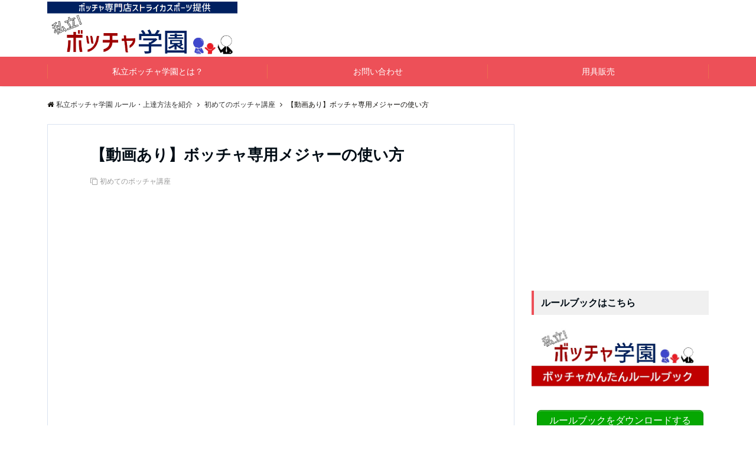

--- FILE ---
content_type: text/html; charset=UTF-8
request_url: http://boccia-dreams.net/2020/08/13/measure-metod/
body_size: 14866
content:
<!DOCTYPE html>
<html lang="ja" dir="ltr"><head prefix="og: http://ogp.me/ns# fb: http://ogp.me/ns/fb# article: http://ogp.me/ns/article#"><meta charset="UTF-8"><meta name="viewport" content="width=device-width,initial-scale=1.0"><meta name="keywords" content="初めてのボッチャ講座" ><meta name="description" content="&nbsp;動画解説あり今日はボッチャ専用メジャーの使い方を勉強するよ[/speech"><title>【動画あり】ボッチャ専用メジャーの使い方 &#8211; 私立ボッチャ学園 ルール・上達方法を紹介</title><link rel='dns-prefetch' href='//ajax.googleapis.com' /><link rel='dns-prefetch' href='//maxcdn.bootstrapcdn.com' /><link rel="alternate" type="application/rss+xml" title="私立ボッチャ学園 ルール・上達方法を紹介 &raquo; フィード" href="http://boccia-dreams.net/feed/" /><link rel="alternate" type="application/rss+xml" title="私立ボッチャ学園 ルール・上達方法を紹介 &raquo; コメントフィード" href="http://boccia-dreams.net/comments/feed/" /><link rel='stylesheet' id='wp-block-library-css'  href='http://boccia-dreams.net/wp-includes/css/dist/block-library/style.min.css?ver=5.2.21' type='text/css' media='all' /><link rel='stylesheet' id='contact-form-7-css'  href='http://boccia-dreams.net/wp-content/plugins/contact-form-7/includes/css/styles.css?ver=4.7' type='text/css' media='all' /><link rel='stylesheet' id='sb-type-std-css'  href='http://boccia-dreams.net/wp-content/plugins/speech-bubble/css/sb-type-std.css?ver=5.2.21' type='text/css' media='all' /><link rel='stylesheet' id='sb-type-fb-css'  href='http://boccia-dreams.net/wp-content/plugins/speech-bubble/css/sb-type-fb.css?ver=5.2.21' type='text/css' media='all' /><link rel='stylesheet' id='sb-type-fb-flat-css'  href='http://boccia-dreams.net/wp-content/plugins/speech-bubble/css/sb-type-fb-flat.css?ver=5.2.21' type='text/css' media='all' /><link rel='stylesheet' id='sb-type-ln-css'  href='http://boccia-dreams.net/wp-content/plugins/speech-bubble/css/sb-type-ln.css?ver=5.2.21' type='text/css' media='all' /><link rel='stylesheet' id='sb-type-ln-flat-css'  href='http://boccia-dreams.net/wp-content/plugins/speech-bubble/css/sb-type-ln-flat.css?ver=5.2.21' type='text/css' media='all' /><link rel='stylesheet' id='sb-type-pink-css'  href='http://boccia-dreams.net/wp-content/plugins/speech-bubble/css/sb-type-pink.css?ver=5.2.21' type='text/css' media='all' /><link rel='stylesheet' id='sb-type-rtail-css'  href='http://boccia-dreams.net/wp-content/plugins/speech-bubble/css/sb-type-rtail.css?ver=5.2.21' type='text/css' media='all' /><link rel='stylesheet' id='sb-type-drop-css'  href='http://boccia-dreams.net/wp-content/plugins/speech-bubble/css/sb-type-drop.css?ver=5.2.21' type='text/css' media='all' /><link rel='stylesheet' id='sb-type-think-css'  href='http://boccia-dreams.net/wp-content/plugins/speech-bubble/css/sb-type-think.css?ver=5.2.21' type='text/css' media='all' /><link rel='stylesheet' id='sb-no-br-css'  href='http://boccia-dreams.net/wp-content/plugins/speech-bubble/css/sb-no-br.css?ver=5.2.21' type='text/css' media='all' /><link rel='stylesheet' id='parent-style-css'  href='http://boccia-dreams.net/wp-content/themes/emanon-pro/style.css?ver=5.2.21' type='text/css' media='all' /><link rel='stylesheet' id='child-style-css'  href='http://boccia-dreams.net/wp-content/themes/emanon-pro-child/style.css?ver=5.2.21' type='text/css' media='all' /><link rel='stylesheet' id='animate-css'  href='http://boccia-dreams.net/wp-content/themes/emanon-pro/lib/css/animate.min.css?ver=5.2.21' type='text/css' media='all' /><link rel='stylesheet' id='font-awesome-css'  href='https://maxcdn.bootstrapcdn.com/font-awesome/4.7.0/css/font-awesome.min.css?ver=5.2.21' type='text/css' media='all' /><link rel='https://api.w.org/' href='http://boccia-dreams.net/wp-json/' /><link rel="EditURI" type="application/rsd+xml" title="RSD" href="http://boccia-dreams.net/xmlrpc.php?rsd" /><link rel="wlwmanifest" type="application/wlwmanifest+xml" href="http://boccia-dreams.net/wp-includes/wlwmanifest.xml" /> <link rel='prev' title='【動画あり】ボッチャ用キャリパー（コンパス）の使い方' href='http://boccia-dreams.net/2020/08/04/howto-caliper/' /><link rel='next' title='審判パドルの使い方' href='http://boccia-dreams.net/2020/08/13/how-padle/' /><link rel="canonical" href="http://boccia-dreams.net/2020/08/13/measure-metod/" /><link rel='shortlink' href='http://boccia-dreams.net/?p=1459' /><link rel="alternate" type="application/json+oembed" href="http://boccia-dreams.net/wp-json/oembed/1.0/embed?url=http%3A%2F%2Fboccia-dreams.net%2F2020%2F08%2F13%2Fmeasure-metod%2F" /><link rel="alternate" type="text/xml+oembed" href="http://boccia-dreams.net/wp-json/oembed/1.0/embed?url=http%3A%2F%2Fboccia-dreams.net%2F2020%2F08%2F13%2Fmeasure-metod%2F&#038;format=xml" /><style>/*---main color--*/#gnav,.global-nav li ul li,.mb-horizontal-nav{background-color:#ed5058;}.fa,.required,.widget-line a{color:#ed5058;}#wp-calendar a{color:#ed5058;font-weight: bold;}.cat-name, .sticky .cat-name{background-color:#ed5058;}.pagination a:hover,.pagination .current{background-color:#ed5058;border:solid 1px #ed5058;}.wpp-list li a:before{background-color:#ed5058;}.loader{position:absolute;top:0;left:0;bottom:0;right:0;margin:auto;border-left:6px solid #ed5058;}/*--link color--*/#gnav .global-nav .current-menu-item > a,#gnav .global-nav .current-menu-item > a .fa,#modal-global-nav-container .current-menu-item a,#modal-global-nav-container .sub-menu .current-menu-item a,.side-widget .current-menu-item a,.mb-horizontal-nav-inner .current-menu-item a,.mb-horizontal-nav-inner .current-menu-item a .fa,.entry-title a:active,.pagination a,.post-nav .fa{color:#eeb043;}.global-nav-default > li:first-child:before, .global-nav-default > li:after{background-color:#eeb043;}.article-body a{color:#eeb043;}.follow-line a{color:#ed5058;}.author-profile-text .author-name a{color:#eeb043;}.recommend-date a {display:block;text-decoration:none;color:#000c15;}.next-page .post-page-numbers.current span{background-color:#eeb043;color:#fff;}.next-page a span {background-color:#fff;color:#eeb043;}.comment-page-link .page-numbers{background-color:#fff;color:#eeb043;}.comment-page-link .current{background-color:#eeb043;color:#fff;}.side-widget li a:after{color:#eeb043;}blockquote a, .box-default a, .box-info a{color:#eeb043;}.follow-user-url a:hover .fa{color:#eeb043;}.popular-post-rank{border-color:#eeb043 transparent transparent transparent;}/*--link hover--*/a:hover,.global-nav a:hover,.side-widget a:hover,.side-widget li a:hover:before,#wp-calendar a:hover,.entry-title a:hover,.footer-follow-btn a:hover .fa{color:#eeb043;}.scroll-nav-inner li:after{background-color:#eeb043;}.featured-title h2:hover{color:#eeb043;}.author-profile-text .author-name a:hover{color:#eeb043;}follow-user-url a:hover .fa{color:#eeb043;}.next-page a span:hover{background-color:#eeb043;color:#fff;}.comment-page-link .page-numbers:hover{background-color:#eeb043;color:#fff;}.tagcloud a:hover{border:solid 1px #eeb043;color:#eeb043;}blockquote a:hover, .box-default a:hover, .box-info a:hover{color:#eeb043;}#modal-global-nav-container .global-nav-default li a:hover{color:#eeb043;}.side-widget li a:hover:after{color:#eeb043;}.widget-contact a:hover .fa{color:#eeb043;}#sidebar-cta {border:solid 4px #eeb043;}.popular-post li a:hover .popular-post-rank{border-color:#eeb043 transparent transparent transparent;}/*--btn color--*/.btn-more{background-color:#9b8d77;border:solid 1px #9b8d77;}.btn a{background-color:#9b8d77;color:#fff;}.btn a:hover{color:#fff;}.btn-border{display:block;padding:8px 16px;border:solid 1px #9b8d77;}.btn-border .fa{color:#9b8d77;}input[type=submit]{background-color:#9b8d77;color:#fff;}/* gutenberg File */.wp-block-file .wp-block-file__button{display:inline-block;padding:8px 32px!important;border-radius:4px!important;line-height:1.5!important;border-bottom:solid 3px rgba(0,0,0,0.2)!important;background-color:#9b8d77!important;color:#fff!important;font-size:16px!important}/* gutenberg button */.wp-block-button a{text-decoration:none;}/* gutenberg Media & Text */.wp-block-media-text p{line-height:1;margin-bottom:16px;}/* gutenberg pullquote */.wp-block-pullquote blockquote{margin:0!important;border:none!important;quotes:none!important;background-color:inherit!important;}.wp-block-pullquote{border-top:3px solid #e2e5e8;border-bottom:3px solid #e2e5e8;color:#303030;}/*--header-*/.header-area-height{height:80px;}.header-brand {line-height:80px;}.header,.header-area-height-line #gnav{background-color:#fff;}.top-bar{background-color:#f8f8f8;}.site-description {color:#000c15}.header-table .site-description{line-height:1.5;font-size:12px;}.header-site-name a{color:#000c15}.header-site-name a:hover{color:#eeb043;}.header-logo img, .modal-header-logo img{max-height:55px;}.global-nav-line li a{color:#000c15;}#mb-scroll-nav .header-site-name a{color:#000c15;font-size:16px;}#mb-scroll-nav .header-site-name a:hover{color:#eeb043;}@media screen and ( min-width: 768px ){.header-site-name a{font-size:24px;}.header-area-height,.header-widget{height:96px;}.header-brand {line-height:96px;}}@media screen and ( min-width: 992px ){.header-logo img{max-height:90px;}}/*--nav fixed--*/.nav-fixed{display:block;position:fixed;top:0;width:100%;background-color:#fff;box-shadow:0px 0px 2px 1px rgba(0, 0, 0, 0.1);z-index:999;}#scroll-nav .header-site-name a{color:#000c15;font-size:16px;}#scroll-nav .header-site-name a:hover{color:#eeb043;}#scroll-nav .header-logo img{max-height:40px;}.global-nav-scroll > li > a{color:#000c15}@media screen and ( min-width: 768px ){.nav-fixed{display:block;position:fixed;top:0;width:100%;background-color:#fff;}#scroll-nav .header-site-name a{color:#000c15;}}/*--widget fixed--*/.widget-fixed{margin-top:64px;}/*--modal menu--*/.modal-menu{position:absolute;top:50%;right:0;-webkit-transform:translateY(-50%);transform:translateY(-50%);z-index:999;}.modal-menu .modal-gloval-icon{float:left;margin-bottom:6px;}.modal-menu .slicknav_no-text{margin:0;}.modal-menu .modal-gloval-icon-bar{display:block;width:32px;height:3px;border-radius:4px;-webkit-transition:all 0.2s;transition:all 0.2s;}.modal-menu .modal-gloval-icon-bar + .modal-gloval-icon-bar{margin-top:6px;}.modal-menu .modal-menutxt{display:block;text-align:center;font-size:12px;font-size:1.2rem;color:#000c15;}.modal-menu .modal-gloval-icon-bar{background-color:#9b8d77;}#modal-global-nav-container{background-color:#fff;}#modal-global-nav-container .modal-header-site-name a{color:#000c15;}#modal-global-nav-container .global-nav li ul li{background-color:#fff;}#modal-global-nav-container .global-nav-default li a{color:#000c15;}/*--slick slider for front page & LP--*/.slick-slider{-moz-box-sizing:border-box;box-sizing:border-box;-webkit-user-select:none;-moz-user-select:none;-ms-user-select:none;user-select:none;-webkit-touch-callout:none;-khtml-user-select:none;-ms-touch-action:pan-y;touch-action:pan-y;-webkit-tap-highlight-color:rgba(0,0,0,0)}.slick-list,.slick-slider{display:block;position:relative}.slick-list{overflow:hidden;margin:0;padding:0}.slick-list:focus{outline:0}.slick-list.dragging{cursor:pointer;cursor:hand}.slick-slider .slick-list,.slick-slider .slick-track{-webkit-transform:translate3d(0,0,0);-moz-transform:translate3d(0,0,0);-ms-transform:translate3d(0,0,0);-o-transform:translate3d(0,0,0);transform:translate3d(0,0,0)}.slick-track{display:block;position:relative;top:0;left:0;margin:40px 0}.slick-track:after,.slick-track:before{display:table;content:''}.slick-track:after{clear:both}.slick-loading .slick-track{visibility:hidden}.slick-slide{display:none;float:left;height:100%;min-height:1px}[dir='rtl'].slick-slide{float:right}.slick-slide.slick-loading img{display:none}.slick-slide.dragging img{pointer-events:none}.slick-initialized .slick-slide{display:block}.slick-loading .slick-slide{visibility:hidden}.slick-vertical .slick-slide{display:block;height:auto;border:solid 1px transparent}.slick-arrow.slick-hidden{display:none}.slick-next:before,.slick-prev:before{content:""}.slick-next{display:block;position:absolute;top:50%;right:-11px;padding:0;width:16px;height:16px;border-color:#eeb043;border-style:solid;border-width:3px 3px 0 0;background-color:transparent;cursor:pointer;text-indent:-9999px;-webkit-transform:rotate(45deg);-moz-transform:rotate(45deg);-ms-transform:rotate(45deg);-o-transform:rotate(45deg);transform:rotate(45deg)}.slick-prev{display:block;position:absolute;top:50%;left:-11px;padding:0;width:16px;height:16px;border-color:#eeb043;border-style:solid;border-width:3px 3px 0 0;background-color:transparent;cursor:pointer;text-indent:-9999px;-webkit-transform:rotate(-135deg);-moz-transform:rotate(-135deg);-ms-transform:rotate(-135deg);-o-transform:rotate(-135deg);transform:rotate(-135deg)}@media screen and ( min-width: 768px ){.slick-next{right:-32px;width:32px;height:32px;}.slick-prev{left:-32px;width:32px;height:32px;}}/*---下ボーダー（2カラー）--*/.front-top-widget-box h2, .front-bottom-widget-box h2{margin-bottom: -1px;}.front-top-widget-box h2 > span, .front-bottom-widget-box h2 > span{display:inline-block;padding:0 4px 4px 0;border-bottom:solid 1px #ed5058;}.entry-header {border-bottom:solid 1px #e2e5e8;}.entry-header h2{margin-bottom: -1px;}.entry-header h2 > span{display:inline-block;padding:0 4px 4px 0;border-bottom:solid 1px #ed5058;}.archive-title {border-bottom:solid 1px #e2e5e8;}.archive-title h1{margin-bottom: -1px;}.archive-title h1 > span{display:inline-block;padding:0 4px 4px 0;border-bottom:solid 1px #ed5058;}/*--投稿ページ ヘッダー--*/@media screen and (min-width: 992px){.article-header{padding:16px 72px;}}/*--h2 style--*//*---左ボーダー＋背景--*/.article-body h2{padding:8px 0 8px 12px;border-left:solid 4px #ed5058;background-color:#f0f0f0;}/*--h3 style--*//*--下ボーダー--*/.article-body h3:not(.block-pr-box-heading):not(.block-cta-heading):not(.block-pricing-table-heading):not(.block-member-name):not(.showcase-box-heading),.page-bottom-widget h3{padding:6px 0;border-bottom:solid 2px #ed5058;}/*--h4 style--*//*---無し--*/.article-body h4{padding:4px 0;}/*--sidebar style--*//*---左ボーダー＋背景--*/.side-widget-title h3{padding:8px 0 8px 12px;border-left:solid 4px #ed5058;background-color:#f0f0f0;}/*--read more--*/.archive-header{padding:8px 16px 64px 16px;}.read-more{position:absolute;right: 0;bottom:24px;left:0;text-align:center;}.read-more .fa{margin:0 0 0 4px;}.featured-date .read-more,.home .big-column .read-more,.archive .ar-big-column .read-more{position:absolute;right:0;bottom:32px;left:0;}.home .big-column .btn-mid,.archive .ar-big-column .btn-mid{width: 80%;}@media screen and ( min-width: 768px ){.archive-header{padding:8px 16px 72px 16px;}.home .one-column .read-more,.archive .ar-one-column .read-more,.search .ar-one-column .read-more{position:absolute;right:16px;bottom:20px;left:auto;}.blog .one-column .read-more,.archive .ar-one-column .read-more,.search .ar-one-column .read-more{position:absolute;right:16px;bottom:20px;left:auto;}.home .big-column .btn-mid,.archive .ar-big-column .btn-mid,.search .ar-big-column .btn-mid{width:20%;}.blog .big-column .btn-mid,.archive .ar-big-column .btn-mid,.search .ar-big-column .btn-mid{width:20%;}.home .one-column .read-more .btn-border,.archive .ar-one-column .read-more .btn-border,.search .ar-one-column .read-more .btn-border{display:inline;}.blog .one-column .read-more .btn-border,.archive .ar-one-column .read-more .btn-border,.search .ar-one-column .read-more .btn-border{display:inline;}}/*--article footer--*/.article-footer{padding:32px 16px 24px 16px;}@media screen and (min-width: 992px){.article-footer{padding:64px 32px 56px 32px;}}@media screen and (min-width: 1200px){.article-footer{padding:64px 72px 56px 72px;}}/*--remodal's necessary styles--*/html.remodal-is-locked{overflow:hidden;-ms-touch-action:none;touch-action:none}.remodal{overflow:scroll;-webkit-overflow-scrolling:touch;}.remodal,[data-remodal-id]{display:none}.remodal-overlay{position:fixed;z-index:9998;top:-5000px;right:-5000px;bottom:-5000px;left:-5000px;display:none}.remodal-wrapper{position:fixed;z-index:9999;top:0;right:0;bottom:0;left:0;display:none;overflow:auto;text-align:center;-webkit-overflow-scrolling:touch}.remodal-wrapper:after{display:inline-block;height:100%;margin-left:-0.05em;content:""}.remodal-overlay,.remodal-wrapper{-webkit-backface-visibility:hidden;backface-visibility:hidden}.remodal{position:relative;outline:0;}.remodal-is-initialized{display:inline-block}/*--remodal's default mobile first theme--*/.remodal-bg.remodal-is-opened,.remodal-bg.remodal-is-opening{-webkit-filter:blur(3px);filter:blur(3px)}.remodal-overlay{background:rgba(43,46,56,.9)}.remodal-overlay.remodal-is-closing,.remodal-overlay.remodal-is-opening{-webkit-animation-duration:0.3s;animation-duration:0.3s;-webkit-animation-fill-mode:forwards;animation-fill-mode:forwards}.remodal-overlay.remodal-is-opening{-webkit-animation-name:c;animation-name:c}.remodal-overlay.remodal-is-closing{-webkit-animation-name:d;animation-name:d}.remodal-wrapper{padding:16px}.remodal{box-sizing:border-box;width:100%;-webkit-transform:translate3d(0,0,0);transform:translate3d(0,0,0);color:#2b2e38;background:#fff;}.remodal.remodal-is-closing,.remodal.remodal-is-opening{-webkit-animation-duration:0.3s;animation-duration:0.3s;-webkit-animation-fill-mode:forwards;animation-fill-mode:forwards}.remodal.remodal-is-opening{-webkit-animation-name:a;animation-name:a}.remodal.remodal-is-closing{-webkit-animation-name:b;animation-name:b}.remodal,.remodal-wrapper:after{vertical-align:middle}.remodal-close{position:absolute;top:-32px;right:0;display:block;overflow:visible;width:32px;height:32px;margin:0;padding:0;cursor:pointer;-webkit-transition:color 0.2s;transition:color 0.2s;text-decoration:none;color:#fff;border:0;outline:0;background:#b5b5b5;}.modal-global-nav-close{position:absolute;top:0;right:0;display:block;overflow:visible;width:32px;height:32px;margin:0;padding:0;cursor:pointer;-webkit-transition:color 0.2s;transition:color 0.2s;text-decoration:none;color:#fff;border:0;outline:0;background:#9b8d77;}.remodal-close:focus,.remodal-close:hover{color:#2b2e38}.remodal-close:before{font-family:Arial,Helvetica CY,Nimbus Sans L,sans-serif!important;font-size:32px;line-height:32px;position:absolute;top:0;left:0;display:block;width:32px;content:"\00d7";text-align:center;}.remodal-cancel,.remodal-confirm{font:inherit;display:inline-block;overflow:visible;min-width:110px;margin:0;padding:9pt 0;cursor:pointer;-webkit-transition:background 0.2s;transition:background 0.2s;text-align:center;vertical-align:middle;text-decoration:none;border:0;outline:0}.remodal-confirm{color:#fff;background:#81c784}.remodal-confirm:focus,.remodal-confirm:hover{background:#66bb6a}.remodal-cancel{color:#fff;background:#e57373}.remodal-cancel:focus,.remodal-cancel:hover{background:#ef5350}.remodal-cancel::-moz-focus-inner,.remodal-close::-moz-focus-inner,.remodal-confirm::-moz-focus-inner{padding:0;border:0}@-webkit-keyframes a{0%{-webkit-transform:scale(1.05);transform:scale(1.05);opacity:0}to{-webkit-transform:none;transform:none;opacity:1}}@keyframes a{0%{-webkit-transform:scale(1.05);transform:scale(1.05);opacity:0}to{-webkit-transform:none;transform:none;opacity:1}}@-webkit-keyframes b{0%{-webkit-transform:scale(1);transform:scale(1);opacity:1}to{-webkit-transform:scale(0.95);transform:scale(0.95);opacity:0}}@keyframes b{0%{-webkit-transform:scale(1);transform:scale(1);opacity:1}to{-webkit-transform:scale(0.95);transform:scale(0.95);opacity:0}}@-webkit-keyframes c{0%{opacity:0}to{opacity:1}}@keyframes c{0%{opacity:0}to{opacity:1}}@-webkit-keyframes d{0%{opacity:1}to{opacity:0}}@keyframes d{0%{opacity:1}to{opacity:0}}@media only screen and (min-width:641px){.remodal{max-width:700px}}.lt-ie9 .remodal-overlay{background:#2b2e38}.lt-ie9 .remodal{width:700px}/*--footer cta --*//*--footer--*/.footer{background-color:#232323;color:#b5b5b5;}.footer a,.footer .fa{color:#b5b5b5;}.footer a:hover{color:#fff;}.footer a:hover .fa{color:#fff;}.footer-nav li{border-right:solid 1px #b5b5b5;}.footer-widget-box h2,.footer-widget-box h3,.footer-widget-box h4,.footer-widget-box h5,.footer-widget-box h6{color:#b5b5b5;}.footer-widget-box h3{border-bottom:solid 1px #b5b5b5;}.footer-widget-box a:hover .fa{color:#fff;}.footer-widget-box #wp-calendar caption{border:solid 1px #b5b5b5;border-bottom: none;}.footer-widget-box #wp-calendar th{border:solid 1px #b5b5b5;}.footer-widget-box #wp-calendar td{border:solid 1px #b5b5b5;}.footer-widget-box #wp-calendar a:hover{color:#fff;}.footer-widget-box .tagcloud a{border:solid 1px #b5b5b5;}.footer-widget-box .tagcloud a:hover{border:solid 1px #fff;}.footer-widget-box .wpp-list .wpp-excerpt, .footer-widget-box .wpp-list .post-stats, .footer-widget-box .wpp-list .post-stats a{color:#b5b5b5;}.footer-widget-box .wpp-list a:hover{color:#fff;}.footer-widget-box select{border:solid 1px #b5b5b5;color:#b5b5b5;}.footer-widget-box .widget-contact a:hover .fa{color:#fff;}@media screen and ( min-width: 768px ){.footer a:hover .fa{color:#b5b5b5;}}/*--lp header image cover--*/.lp-header{height:500px;}.lp-header:before,.lp-header-image:before{position:absolute;top:0;left:0;right:0;bottom:0;background:linear-gradient(135deg, #000, #000)fixed;opacity:0.5;content: "";z-index: 100;}.header-title, .header-target-message{color: #fff;}.header-sub-title{color:#fff;}.header-btn-bg a{border-bottom:none;border-radius:0;background-color:#9b8d77;color:#fff;}.header-btn-bg a:hover{background-color:#9b8d77;border-radius:inherit;-webkit-transform:inherit;transform:inherit;color:#fff;}.header-btn-bg:before{content:'';position:absolute;border:solid 3px #9b8d77;top:0;right:0;bottom:0;left:0;-webkit-transition:.2s ease-in-out;transition:.2s ease-in-out;z-index:-1;}.header-btn-bg:hover:before{top:-8px;right:-8px;bottom:-8px;left:-8px}@media screen and ( max-width: 767px ){.header-message{right:0;left:0;}}@media screen and ( min-width: 768px ){.header-message{right:0;left:0;}}/*--lp content section--*/#lp-content-section {background-color:#f8f8f8;}/*--page custom css--*/</style><script type="application/ld+json">{"@context" : "http://schema.org","@type" : "Article","headline" : "【動画あり】ボッチャ専用メジャーの使い方","datePublished" : "2020-8-13","dateModified" : "2021-8-9","mainEntityOfPage" : "http://boccia-dreams.net/2020/08/13/measure-metod/","author" : { "@type" : "Person", "name" : "タナカ" },"image" : { "@type" : "ImageObject", "url" : "http://boccia-dreams.net/wp-content/uploads/2020/08/アイキャッチ23-1.jpg", "width" : "1505", "height" : "901" },"publisher" : { "@type" : "Organization", "name" : "私立ボッチャ学園 ルール・上達方法を紹介", "logo" : {"@type" : "ImageObject","url" : "http://boccia-dreams.net/wp-content/uploads/2022/02/私立ボッチャ学園01-px1000　mk2-1.png","width" : "245","height" : "50"} }}</script><style type="text/css" id="custom-background-css">body.custom-background { background-color: #ffffff; }</style><link rel="icon" href="http://boccia-dreams.net/wp-content/uploads/2020/02/cropped-school-icon-32x32.jpg" sizes="32x32" /><link rel="icon" href="http://boccia-dreams.net/wp-content/uploads/2020/02/cropped-school-icon-192x192.jpg" sizes="192x192" /><link rel="apple-touch-icon-precomposed" href="http://boccia-dreams.net/wp-content/uploads/2020/02/cropped-school-icon-180x180.jpg" /><meta name="msapplication-TileImage" content="http://boccia-dreams.net/wp-content/uploads/2020/02/cropped-school-icon-270x270.jpg" /></head><body id="top" class="post-template-default single single-post postid-1459 single-format-standard custom-background"><script async src="https://www.googletagmanager.com/gtag/js?id=UA-67988671-2"></script><script>window.dataLayer = window.dataLayer || [];function gtag(){dataLayer.push(arguments);}gtag('js', new Date());gtag('config', 'UA-67988671-2');</script><header id="header-wrapper" class="clearfix" itemscope itemtype="http://schema.org/WPHeader"><div class="header"><div class="container header-area-height"><div class="col12 header-brand"><div class="header-table"><div class="header-logo"><p><a href="http://boccia-dreams.net/"><img src="http://boccia-dreams.net/wp-content/uploads/2022/02/私立ボッチャ学園01-px1000　mk2-1.png" alt="私立ボッチャ学園 ルール・上達方法を紹介" ></a></p></div></div></div><div class="modal-menu js-modal-menu"><a href="#modal-global-nav" data-remodal-target="modal-global-nav"><span class="modal-menutxt">Menu</span><span class="modal-gloval-icon"><span class="modal-gloval-icon-bar"></span><span class="modal-gloval-icon-bar"></span><span class="modal-gloval-icon-bar"></span></span></a></div></div><div class="remodal" data-remodal-id="modal-global-nav" data-remodal-options="hashTracking:false"><button data-remodal-action="close" class="remodal-close modal-global-nav-close"></button><div id="modal-global-nav-container"><div class="modal-header-logo"><a href="http://boccia-dreams.net/"><img src="http://boccia-dreams.net/wp-content/uploads/2022/02/私立ボッチャ学園01-px1000　mk2-1.png" alt="私立ボッチャ学園 ルール・上達方法を紹介" ></a></div><nav><ul id="menu-2019%e5%b9%b43%e6%9c%8820%e6%97%a5" class="global-nav global-nav-default"><li id="menu-item-635" class="menu-item menu-item-type-custom menu-item-object-custom menu-item-635"><a href="http://boccia-dreams.net/2017/05/17/open-site/">私立ボッチャ学園とは？</a></li><li id="menu-item-408" class="menu-item menu-item-type-post_type menu-item-object-page menu-item-408"><a href="http://boccia-dreams.net/boccia-addict-contact/">お問い合わせ</a></li><li id="menu-item-425" class="menu-item menu-item-type-custom menu-item-object-custom menu-item-425"><a href="https://shop.boccia-dreams.net/">用具販売</a></li></ul></nav></div></div></div></header><div id="gnav" class="default-nav"><div class="container"><div class="col12"><nav id="menu"><ul id="menu-2019%e5%b9%b43%e6%9c%8820%e6%97%a5-1" class="global-nav global-nav-default"><li class="menu-item menu-item-type-custom menu-item-object-custom menu-item-635"><a href="http://boccia-dreams.net/2017/05/17/open-site/">私立ボッチャ学園とは？</a></li><li class="menu-item menu-item-type-post_type menu-item-object-page menu-item-408"><a href="http://boccia-dreams.net/boccia-addict-contact/">お問い合わせ</a></li><li class="menu-item menu-item-type-custom menu-item-object-custom menu-item-425"><a href="https://shop.boccia-dreams.net/">用具販売</a></li></ul></nav></div></div></div><div class="mb-horizontal-nav"><div class="container"><div class="col12"><nav class="mb-scroll-arrow"><ul id="menu-2019%e5%b9%b43%e6%9c%8820%e6%97%a5-2" class="mb-horizontal-nav-inner"><li class="menu-item menu-item-type-custom menu-item-object-custom menu-item-635"><a href="http://boccia-dreams.net/2017/05/17/open-site/">私立ボッチャ学園とは？</a></li><li class="menu-item menu-item-type-post_type menu-item-object-page menu-item-408"><a href="http://boccia-dreams.net/boccia-addict-contact/">お問い合わせ</a></li><li class="menu-item menu-item-type-custom menu-item-object-custom menu-item-425"><a href="https://shop.boccia-dreams.net/">用具販売</a></li></ul></nav></div></div></div><div id="scroll-nav" class="display-none "><div class="container"><div class="col4 first"><div class="header-table"><div class="header-logo"><a href="http://boccia-dreams.net/"><img src="http://boccia-dreams.net/wp-content/uploads/2022/02/私立ボッチャ学園01-px1000　mk2-1.png" alt="私立ボッチャ学園 ルール・上達方法を紹介" ></a></div></div></div><div class="col8"><nav class="scroll-nav-inner br-pc"><ul id="menu-2019%e5%b9%b43%e6%9c%8820%e6%97%a5-3" class="global-nav global-nav-scroll"><li class="menu-item menu-item-type-custom menu-item-object-custom menu-item-635"><a href="http://boccia-dreams.net/2017/05/17/open-site/">私立ボッチャ学園とは？</a></li><li class="menu-item menu-item-type-post_type menu-item-object-page menu-item-408"><a href="http://boccia-dreams.net/boccia-addict-contact/">お問い合わせ</a></li><li class="menu-item menu-item-type-custom menu-item-object-custom menu-item-425"><a href="https://shop.boccia-dreams.net/">用具販売</a></li></ul></nav></div></div></div><div id="mb-scroll-nav" class="display-none "><div class="container"><div class="header-table"><div class="header-logo"><a href="http://boccia-dreams.net/"><img src="http://boccia-dreams.net/wp-content/uploads/2022/02/私立ボッチャ学園01-px1000　mk2-1.png" alt="私立ボッチャ学園 ルール・上達方法を紹介" ></a></div></div><div class="modal-menu js-modal-menu"><a href="#modal-global-nav" data-remodal-target="modal-global-nav"><span class="modal-menutxt">Menu</span> <span class="modal-gloval-icon"><span class="modal-gloval-icon-bar"></span><span class="modal-gloval-icon-bar"></span><span class="modal-gloval-icon-bar"></span></span></a></div></div></div><div class="content"><div class="container"><div class="content-inner"><nav id="breadcrumb" class="rcrumbs clearfix"><ol itemscope itemtype="http://schema.org/BreadcrumbList"><li itemprop="itemListElement" itemscope itemtype="http://schema.org/ListItem"><a itemprop="item" href="http://boccia-dreams.net/"><i class="fa fa-home"></i><span itemprop="name">私立ボッチャ学園 ルール・上達方法を紹介</span></a><i class="fa fa-angle-right"></i><meta itemprop="position" content="1" /></li><li itemprop="itemListElement" itemscope itemtype="http://schema.org/ListItem"><a itemprop="item" href="http://boccia-dreams.net/category/for-beginner/"><span itemprop="name">初めてのボッチャ講座</span></a><i class="fa fa-angle-right"></i><meta itemprop="position" content="2" /></li><li><span>【動画あり】ボッチャ専用メジャーの使い方</span></li></ol></nav></div><main><div class="col-main first"><article class="article post-1459 post type-post status-publish format-standard has-post-thumbnail hentry category-for-beginner three-column ar-two-column au-one-column"><header><div class="article-header"><h1 class="entry-title">【動画あり】ボッチャ専用メジャーの使い方</h1><ul class="post-meta clearfix"><li><i class="fa fa-clone"></i><a href="http://boccia-dreams.net/category/for-beginner/">初めてのボッチャ講座</a></li><li class="display-none"><i class="fa fa-user"></i><span class="vcard author"><span class="fn"><a href="http://boccia-dreams.net/author/dreams71/">タナカ</a></span></span></li></ul ></div></header><aside><div class="page-widget"><div class="textwidget"><p><script async src="//pagead2.googlesyndication.com/pagead/js/adsbygoogle.js"></script><br /><br /><ins class="adsbygoogle"     style="display:inline-block;width:300px;height:250px"     data-ad-client="ca-pub-2252074553188889"     data-ad-slot="2790367853"></ins><br /><script>(adsbygoogle = window.adsbygoogle || []).push({});</script></p></div></div></aside><section class="article-body"><p>&nbsp;</p><h2>動画解説あり</h2><img class="size-medium wp-image-706 aligncenter" src="http://boccia-dreams.net/wp-content/uploads/2020/02/school-icon-300x300.jpg" alt="" width="300" height="300" srcset="http://boccia-dreams.net/wp-content/uploads/2020/02/school-icon-300x300.jpg 300w, http://boccia-dreams.net/wp-content/uploads/2020/02/school-icon-150x150.jpg 150w, http://boccia-dreams.net/wp-content/uploads/2020/02/school-icon-180x180.jpg 180w, http://boccia-dreams.net/wp-content/uploads/2020/02/school-icon.jpg 512w" sizes="(max-width: 300px) 100vw, 300px" /><img class="size-medium wp-image-628 aligncenter" src="http://boccia-dreams.net/wp-content/uploads/2017/05/141393b-300x290.jpg" alt="" width="300" height="290" srcset="http://boccia-dreams.net/wp-content/uploads/2017/05/141393b-300x290.jpg 300w, http://boccia-dreams.net/wp-content/uploads/2017/05/141393b.jpg 400w" sizes="(max-width: 300px) 100vw, 300px" /><div class="sb-type-std"><div class="sb-subtype-b"><div class="sb-speaker"><div class="sb-icon"><img src="http://boccia-dreams.net/wp-content/plugins/speech-bubble/img/jack.jpg" class="sb-icon"></div><div class="sb-name">ジャック先生</div></div><div class="sb-content"><div class="sb-speech-bubble">今日はボッチャ専用メジャーの使い方を勉強するよ</div></div></div></div><div class="sb-type-std"><div class="sb-subtype-a"><div class="sb-speaker"><div class="sb-icon"><img src="http://boccia-dreams.net/wp-content/plugins/speech-bubble/img/akamaruwarau.jpg" class="sb-icon"></div><div class="sb-name">赤まるくん</div></div><div class="sb-content"><div class="sb-speech-bubble">せんせー！</div></div></div></div><div class="sb-type-std"><div class="sb-subtype-b"><div class="sb-speaker"><div class="sb-icon"><img src="http://boccia-dreams.net/wp-content/plugins/speech-bubble/img/jack.jpg" class="sb-icon"></div><div class="sb-name">ジャック先生</div></div><div class="sb-content"><div class="sb-speech-bubble"> なんだい？</div></div></div></div><div class="sb-type-std"><div class="sb-subtype-a"><div class="sb-speaker"><div class="sb-icon"><img src="http://boccia-dreams.net/wp-content/plugins/speech-bubble/img/akamaruhatena.jpg" class="sb-icon"></div><div class="sb-name">赤まるくん</div></div><div class="sb-content"><div class="sb-speech-bubble"> 専用と普通の違いはなんですか？</div></div></div></div><div class="sb-type-std"><div class="sb-subtype-b"><div class="sb-speaker"><div class="sb-icon"><img src="http://boccia-dreams.net/wp-content/plugins/speech-bubble/img/jack.jpg" class="sb-icon"></div><div class="sb-name">ジャック先生</div></div><div class="sb-content"><div class="sb-speech-bubble"> 一番の違いは金具だね↓</div></div></div></div><img class="aligncenter wp-image-1482" src="http://boccia-dreams.net/wp-content/uploads/2020/08/IMG_2298s-1024x891.jpg" alt="" width="400" height="348" srcset="http://boccia-dreams.net/wp-content/uploads/2020/08/IMG_2298s-1024x891.jpg 1024w, http://boccia-dreams.net/wp-content/uploads/2020/08/IMG_2298s-300x261.jpg 300w, http://boccia-dreams.net/wp-content/uploads/2020/08/IMG_2298s-768x668.jpg 768w, http://boccia-dreams.net/wp-content/uploads/2020/08/IMG_2298s.jpg 1280w" sizes="(max-width: 400px) 100vw, 400px" /><div class="sb-type-std"><div class="sb-subtype-a"><div class="sb-speaker"><div class="sb-icon"><img src="http://boccia-dreams.net/wp-content/plugins/speech-bubble/img/akamaruwarau.jpg" class="sb-icon"></div><div class="sb-name">赤まるくん</div></div><div class="sb-content"><div class="sb-speech-bubble"> おぉ！でっかい金具が付いていますね！</div></div></div></div><div class="sb-type-std"><div class="sb-subtype-b"><div class="sb-speaker"><div class="sb-icon"><img src="http://boccia-dreams.net/wp-content/plugins/speech-bubble/img/jack.jpg" class="sb-icon"></div><div class="sb-name">ジャック先生</div></div><div class="sb-content"><div class="sb-speech-bubble"> この金具はなんのためにあると思う？</div></div></div></div><div class="sb-type-std"><div class="sb-subtype-a"><div class="sb-speaker"><div class="sb-icon"><img src="http://boccia-dreams.net/wp-content/plugins/speech-bubble/img/akamaruwarau.jpg" class="sb-icon"></div><div class="sb-name">赤まるくん</div></div><div class="sb-content"><div class="sb-speech-bubble"> <span style="font-size: 14pt;">わっかりませーん</span></div></div></div></div><div class="sb-type-std"><div class="sb-subtype-b"><div class="sb-speaker"><div class="sb-icon"><img src="http://boccia-dreams.net/wp-content/plugins/speech-bubble/img/jacktatesen.jpg" class="sb-icon"></div><div class="sb-name">ジャック先生</div></div><div class="sb-content"><div class="sb-speech-bubble"> ボール端を捉えるためにあるんだよ。<span style="font-size: 10pt;">ちゃんと考えてる？</span></div></div></div></div><img class="size-medium wp-image-1712 aligncenter" src="http://boccia-dreams.net/wp-content/uploads/2020/08/major02-289x300.jpg" alt="" width="289" height="300" srcset="http://boccia-dreams.net/wp-content/uploads/2020/08/major02-289x300.jpg 289w, http://boccia-dreams.net/wp-content/uploads/2020/08/major02.jpg 351w" sizes="(max-width: 289px) 100vw, 289px" /><div class="sb-type-std"><div class="sb-subtype-a"><div class="sb-speaker"><div class="sb-icon"><img src="http://boccia-dreams.net/wp-content/plugins/speech-bubble/img/akamaruhappy.jpg" class="sb-icon"></div><div class="sb-name">赤まるくん</div></div><div class="sb-content"><div class="sb-speech-bubble"> より正確に測れるのですね！</div></div></div></div><div class="sb-type-std"><div class="sb-subtype-b"><div class="sb-speaker"><div class="sb-icon"><img src="http://boccia-dreams.net/wp-content/plugins/speech-bubble/img/jack.jpg" class="sb-icon"></div><div class="sb-name">ジャック先生</div></div><div class="sb-content"><div class="sb-speech-bubble"> では具体的に勉強しようね</div></div></div></div><div class="sb-type-std"><div class="sb-subtype-b"><div class="sb-speaker"><div class="sb-icon"><img src="http://boccia-dreams.net/wp-content/plugins/speech-bubble/img/jack.jpg" class="sb-icon"></div><div class="sb-name">ジャック先生</div></div><div class="sb-content"><div class="sb-speech-bubble"> 基本だけどメジャーはどんなときに使うのかな？</div></div></div></div><div class="sb-type-std"><div class="sb-subtype-a"><div class="sb-speaker"><div class="sb-icon"><img src="http://boccia-dreams.net/wp-content/plugins/speech-bubble/img/akamaru.jpg" class="sb-icon"></div><div class="sb-name">赤まるくん</div></div><div class="sb-content"><div class="sb-speech-bubble"> 赤と青、どっちが近いか分からないときですー！</div></div></div></div><div class="sb-type-std"><div class="sb-subtype-b"><div class="sb-speaker"><div class="sb-icon"><img src="http://boccia-dreams.net/wp-content/plugins/speech-bubble/img/jack.jpg" class="sb-icon"></div><div class="sb-name">ジャック先生</div></div><div class="sb-content"><div class="sb-speech-bubble"> そうだね</div></div></div></div><div class="sb-type-std"><div class="sb-subtype-b"><div class="sb-speaker"><div class="sb-icon"><img src="http://boccia-dreams.net/wp-content/plugins/speech-bubble/img/jack.jpg" class="sb-icon"></div><div class="sb-name">ジャック先生</div></div><div class="sb-content"><div class="sb-speech-bubble">測るときはボール両端を測るんだ↓</div></div></div></div><img class="aligncenter wp-image-1462" src="http://boccia-dreams.net/wp-content/uploads/2020/08/IMG_2232ss.jpg" alt="" width="600" height="231" srcset="http://boccia-dreams.net/wp-content/uploads/2020/08/IMG_2232ss.jpg 1200w, http://boccia-dreams.net/wp-content/uploads/2020/08/IMG_2232ss-300x116.jpg 300w, http://boccia-dreams.net/wp-content/uploads/2020/08/IMG_2232ss-768x296.jpg 768w, http://boccia-dreams.net/wp-content/uploads/2020/08/IMG_2232ss-1024x395.jpg 1024w" sizes="(max-width: 600px) 100vw, 600px" /><div class="sb-type-std"><div class="sb-subtype-a"><div class="sb-speaker"><div class="sb-icon"><img src="http://boccia-dreams.net/wp-content/plugins/speech-bubble/img/akamaruhatena.jpg" class="sb-icon"></div><div class="sb-name">赤まるくん</div></div><div class="sb-content"><div class="sb-speech-bubble"> どうやって？？</div></div></div></div><div class="sb-type-std"><div class="sb-subtype-b"><div class="sb-speaker"><div class="sb-icon"><img src="http://boccia-dreams.net/wp-content/plugins/speech-bubble/img/jack.jpg" class="sb-icon"></div><div class="sb-name">ジャック先生</div></div><div class="sb-content"><div class="sb-speech-bubble"> こうするんだ</div></div></div></div><img class="aligncenter wp-image-1463" src="http://boccia-dreams.net/wp-content/uploads/2020/08/IMG_2235s.jpg" alt="" width="600" height="199" srcset="http://boccia-dreams.net/wp-content/uploads/2020/08/IMG_2235s.jpg 1190w, http://boccia-dreams.net/wp-content/uploads/2020/08/IMG_2235s-300x99.jpg 300w, http://boccia-dreams.net/wp-content/uploads/2020/08/IMG_2235s-768x254.jpg 768w, http://boccia-dreams.net/wp-content/uploads/2020/08/IMG_2235s-1024x339.jpg 1024w" sizes="(max-width: 600px) 100vw, 600px" /><div class="sb-type-std"><div class="sb-subtype-a"><div class="sb-speaker"><div class="sb-icon"><img src="http://boccia-dreams.net/wp-content/plugins/speech-bubble/img/akamaruwakatta.jpg" class="sb-icon"></div><div class="sb-name">赤まるくん</div></div><div class="sb-content"><div class="sb-speech-bubble"> おぉ！</div></div></div></div><div class="sb-type-std"><div class="sb-subtype-a"><div class="sb-speaker"><div class="sb-icon"><img src="http://boccia-dreams.net/wp-content/plugins/speech-bubble/img/akamaruwarau.jpg" class="sb-icon"></div><div class="sb-name">赤まるくん</div></div><div class="sb-content"><div class="sb-speech-bubble">金具はボールの端につけるのですね！</div></div></div></div><img class="aligncenter wp-image-1465" src="http://boccia-dreams.net/wp-content/uploads/2020/08/IMG_2236s.jpg" alt="" width="400" height="286" srcset="http://boccia-dreams.net/wp-content/uploads/2020/08/IMG_2236s.jpg 1000w, http://boccia-dreams.net/wp-content/uploads/2020/08/IMG_2236s-300x215.jpg 300w, http://boccia-dreams.net/wp-content/uploads/2020/08/IMG_2236s-768x549.jpg 768w" sizes="(max-width: 400px) 100vw, 400px" /><div class="sb-type-std"><div class="sb-subtype-b"><div class="sb-speaker"><div class="sb-icon"><img src="http://boccia-dreams.net/wp-content/plugins/speech-bubble/img/jackawarau.jpg" class="sb-icon"></div><div class="sb-name">ジャック先生</div></div><div class="sb-content"><div class="sb-speech-bubble"> そうだね。<span style="font-size: 8pt;">さっき説明したね</span></div></div></div></div><div class="sb-type-std"><div class="sb-subtype-b"><div class="sb-speaker"><div class="sb-icon"><img src="http://boccia-dreams.net/wp-content/plugins/speech-bubble/img/jack.jpg" class="sb-icon"></div><div class="sb-name">ジャック先生</div></div><div class="sb-content"><div class="sb-speech-bubble"> では実際に測ってみよう</div></div></div></div><img class="aligncenter wp-image-1484" src="http://boccia-dreams.net/wp-content/uploads/2020/08/IMG_2287s-1024x683.jpg" alt="" width="400" height="267" srcset="http://boccia-dreams.net/wp-content/uploads/2020/08/IMG_2287s-1024x683.jpg 1024w, http://boccia-dreams.net/wp-content/uploads/2020/08/IMG_2287s-300x200.jpg 300w, http://boccia-dreams.net/wp-content/uploads/2020/08/IMG_2287s-768x512.jpg 768w, http://boccia-dreams.net/wp-content/uploads/2020/08/IMG_2287s.jpg 1200w" sizes="(max-width: 400px) 100vw, 400px" /><div class="sb-type-std"><div class="sb-subtype-b"><div class="sb-speaker"><div class="sb-icon"><img src="http://boccia-dreams.net/wp-content/plugins/speech-bubble/img/jack.jpg" class="sb-icon"></div><div class="sb-name">ジャック先生</div></div><div class="sb-content"><div class="sb-speech-bubble"> 近いと思われるのはどっち？</div></div></div></div><div class="sb-type-std"><div class="sb-subtype-a"><div class="sb-speaker"><div class="sb-icon"><img src="http://boccia-dreams.net/wp-content/plugins/speech-bubble/img/akamaru.jpg" class="sb-icon"></div><div class="sb-name">赤まるくん</div></div><div class="sb-content"><div class="sb-speech-bubble"> 赤ですね</div></div></div></div><div class="sb-type-std"><div class="sb-subtype-b"><div class="sb-speaker"><div class="sb-icon"><img src="http://boccia-dreams.net/wp-content/plugins/speech-bubble/img/jack.jpg" class="sb-icon"></div><div class="sb-name">ジャック先生</div></div><div class="sb-content"><div class="sb-speech-bubble"> では赤と白の距離を測ってごらん</div></div></div></div><div class="sb-type-std"><div class="sb-subtype-a"><div class="sb-speaker"><div class="sb-icon"><img src="http://boccia-dreams.net/wp-content/plugins/speech-bubble/img/akamaru.jpg" class="sb-icon"></div><div class="sb-name">赤まるくん</div></div><div class="sb-content"><div class="sb-speech-bubble"> こうですか？</div></div></div></div><img class="aligncenter wp-image-1485" src="http://boccia-dreams.net/wp-content/uploads/2020/08/IMG_2288s.jpg" alt="" width="400" height="267" srcset="http://boccia-dreams.net/wp-content/uploads/2020/08/IMG_2288s.jpg 800w, http://boccia-dreams.net/wp-content/uploads/2020/08/IMG_2288s-300x200.jpg 300w, http://boccia-dreams.net/wp-content/uploads/2020/08/IMG_2288s-768x512.jpg 768w" sizes="(max-width: 400px) 100vw, 400px" /><div class="sb-type-std"><div class="sb-subtype-b"><div class="sb-speaker"><div class="sb-icon"><img src="http://boccia-dreams.net/wp-content/plugins/speech-bubble/img/jackawarau.jpg" class="sb-icon"></div><div class="sb-name">ジャック先生</div></div><div class="sb-content"><div class="sb-speech-bubble"> そうだね</div></div></div></div><div class="sb-type-std"><div class="sb-subtype-b"><div class="sb-speaker"><div class="sb-icon"><img src="http://boccia-dreams.net/wp-content/plugins/speech-bubble/img/jack.jpg" class="sb-icon"></div><div class="sb-name">ジャック先生</div></div><div class="sb-content"><div class="sb-speech-bubble">そのまま青と白の間に入れてごらん</div></div></div></div><div class="sb-type-std"><div class="sb-subtype-a"><div class="sb-speaker"><div class="sb-icon"><img src="http://boccia-dreams.net/wp-content/plugins/speech-bubble/img/akamaru.jpg" class="sb-icon"></div><div class="sb-name">赤まるくん</div></div><div class="sb-content"><div class="sb-speech-bubble"> こうですか？</div></div></div></div><img class="aligncenter wp-image-1486" src="http://boccia-dreams.net/wp-content/uploads/2020/08/IMG_2293s.jpg" alt="" width="400" height="267" srcset="http://boccia-dreams.net/wp-content/uploads/2020/08/IMG_2293s.jpg 800w, http://boccia-dreams.net/wp-content/uploads/2020/08/IMG_2293s-300x200.jpg 300w, http://boccia-dreams.net/wp-content/uploads/2020/08/IMG_2293s-768x512.jpg 768w" sizes="(max-width: 400px) 100vw, 400px" /><div class="sb-type-std"><div class="sb-subtype-b"><div class="sb-speaker"><div class="sb-icon"><img src="http://boccia-dreams.net/wp-content/plugins/speech-bubble/img/jack.jpg" class="sb-icon"></div><div class="sb-name">ジャック先生</div></div><div class="sb-content"><div class="sb-speech-bubble"> どっちが近いかな？</div></div></div></div><div class="sb-type-std"><div class="sb-subtype-a"><div class="sb-speaker"><div class="sb-icon"><img src="http://boccia-dreams.net/wp-content/plugins/speech-bubble/img/akamaruhatena.jpg" class="sb-icon"></div><div class="sb-name">赤まるくん</div></div><div class="sb-content"><div class="sb-speech-bubble"> えーと、すき間があるほう？↓</div></div></div></div><img class="aligncenter wp-image-1487" src="http://boccia-dreams.net/wp-content/uploads/2020/08/IMG_2293ss.jpg" alt="" width="400" height="267" srcset="http://boccia-dreams.net/wp-content/uploads/2020/08/IMG_2293ss.jpg 800w, http://boccia-dreams.net/wp-content/uploads/2020/08/IMG_2293ss-300x200.jpg 300w, http://boccia-dreams.net/wp-content/uploads/2020/08/IMG_2293ss-768x512.jpg 768w" sizes="(max-width: 400px) 100vw, 400px" /><div class="sb-type-std"><div class="sb-subtype-b"><div class="sb-speaker"><div class="sb-icon"><img src="http://boccia-dreams.net/wp-content/plugins/speech-bubble/img/jack.jpg" class="sb-icon"></div><div class="sb-name">ジャック先生</div></div><div class="sb-content"><div class="sb-speech-bubble">その通り</div></div></div></div><div class="sb-type-std"><div class="sb-subtype-b"><div class="sb-speaker"><div class="sb-icon"><img src="http://boccia-dreams.net/wp-content/plugins/speech-bubble/img/jack.jpg" class="sb-icon"></div><div class="sb-name">ジャック先生</div></div><div class="sb-content"><div class="sb-speech-bubble"> では赤と青どっちが近い？</div></div></div></div><div class="sb-type-std"><div class="sb-subtype-a"><div class="sb-speaker"><div class="sb-icon"><img src="http://boccia-dreams.net/wp-content/plugins/speech-bubble/img/akamaruwakatta.jpg" class="sb-icon"></div><div class="sb-name">赤まるくん</div></div><div class="sb-content"><div class="sb-speech-bubble"> 赤！</div></div></div></div><div class="sb-type-std"><div class="sb-subtype-b"><div class="sb-speaker"><div class="sb-icon"><img src="http://boccia-dreams.net/wp-content/plugins/speech-bubble/img/jackawarau.jpg" class="sb-icon"></div><div class="sb-name">ジャック先生</div></div><div class="sb-content"><div class="sb-speech-bubble"> 正解♪</div></div></div></div><div class="sb-type-std"><div class="sb-subtype-a"><div class="sb-speaker"><div class="sb-icon"><img src="http://boccia-dreams.net/wp-content/plugins/speech-bubble/img/akamaruhappy.jpg" class="sb-icon"></div><div class="sb-name">赤まるくん</div></div><div class="sb-content"><div class="sb-speech-bubble">わーい。<span style="font-size: 8pt;">正解だぁ</span></div></div></div></div><div class="sb-type-std"><div class="sb-subtype-b"><div class="sb-speaker"><div class="sb-icon"><img src="http://boccia-dreams.net/wp-content/plugins/speech-bubble/img/jack.jpg" class="sb-icon"></div><div class="sb-name">ジャック先生</div></div><div class="sb-content"><div class="sb-speech-bubble"> 動画も用意したよ</div></div></div></div><p><div class="responsive-wrap"><iframe title="【初めてのボッチャ講座】専用メジャーの使い方" width="1118" height="629" src="https://www.youtube.com/embed/s-R6uZtsZTI?feature=oembed" frameborder="0" allow="accelerometer; autoplay; clipboard-write; encrypted-media; gyroscope; picture-in-picture" allowfullscreen></iframe></div></p><div class="sb-type-std"><div class="sb-subtype-a"><div class="sb-speaker"><div class="sb-icon"><img src="http://boccia-dreams.net/wp-content/plugins/speech-bubble/img/akamaruwakatta.jpg" class="sb-icon"></div><div class="sb-name">赤まるくん</div></div><div class="sb-content"><div class="sb-speech-bubble">動画の方が分かりやすいですね♪</div></div></div></div><div class="sb-type-std"><div class="sb-subtype-b"><div class="sb-speaker"><div class="sb-icon"><img src="http://boccia-dreams.net/wp-content/plugins/speech-bubble/img/jack.jpg" class="sb-icon"></div><div class="sb-name">ジャック先生</div></div><div class="sb-content"><div class="sb-speech-bubble"> ちなみに。メジャーは底にもヒミツがあるんだ</div></div></div></div><div class="sb-type-std"><div class="sb-subtype-b"><div class="sb-speaker"><div class="sb-icon"><img src="http://boccia-dreams.net/wp-content/plugins/speech-bubble/img/jack.jpg" class="sb-icon"></div><div class="sb-name">ジャック先生</div></div><div class="sb-content"><div class="sb-speech-bubble"> これはハンディライフ社のメジャーだけど↓</div></div></div></div><img class="aligncenter wp-image-1714 size-full" src="http://boccia-dreams.net/wp-content/uploads/2020/08/VYK5267px612s.jpg" alt="" width="528" height="197" srcset="http://boccia-dreams.net/wp-content/uploads/2020/08/VYK5267px612s.jpg 528w, http://boccia-dreams.net/wp-content/uploads/2020/08/VYK5267px612s-300x112.jpg 300w" sizes="(max-width: 528px) 100vw, 528px" /><div class="sb-type-std"><div class="sb-subtype-b"><div class="sb-speaker"><div class="sb-icon"><img src="http://boccia-dreams.net/wp-content/plugins/speech-bubble/img/jack.jpg" class="sb-icon"></div><div class="sb-name">ジャック先生</div></div><div class="sb-content"><div class="sb-speech-bubble"> 底部が平らになっているよね</div></div></div></div><img class="aligncenter wp-image-1715 size-full" src="http://boccia-dreams.net/wp-content/uploads/2020/08/VYK5267px612ss.jpg" alt="" width="323" height="183" srcset="http://boccia-dreams.net/wp-content/uploads/2020/08/VYK5267px612ss.jpg 323w, http://boccia-dreams.net/wp-content/uploads/2020/08/VYK5267px612ss-300x170.jpg 300w" sizes="(max-width: 323px) 100vw, 323px" /><div class="sb-type-std"><div class="sb-subtype-b"><div class="sb-speaker"><div class="sb-icon"><img src="http://boccia-dreams.net/wp-content/plugins/speech-bubble/img/jackawarau.jpg" class="sb-icon"></div><div class="sb-name">ジャック先生</div></div><div class="sb-content"><div class="sb-speech-bubble"> 床に平行して測れるようになっているんだよ</div></div></div></div><div class="sb-type-std"><div class="sb-subtype-a"><div class="sb-speaker"><div class="sb-icon"><img src="http://boccia-dreams.net/wp-content/plugins/speech-bubble/img/akamarudo.jpg" class="sb-icon"></div><div class="sb-name">赤まるくん</div></div><div class="sb-content"><div class="sb-speech-bubble"> おぉ、まさに専用ですね！</div></div></div></div><div class="sb-type-std"><div class="sb-subtype-b"><div class="sb-speaker"><div class="sb-icon"><img src="http://boccia-dreams.net/wp-content/plugins/speech-bubble/img/jack.jpg" class="sb-icon"></div><div class="sb-name">ジャック先生</div></div><div class="sb-content"><div class="sb-speech-bubble"> ただ、まぁこれはオマケ情報だけど</div></div></div></div><div class="sb-type-std"><div class="sb-subtype-b"><div class="sb-speaker"><div class="sb-icon"><img src="http://boccia-dreams.net/wp-content/plugins/speech-bubble/img/jack.jpg" class="sb-icon"></div><div class="sb-name">ジャック先生</div></div><div class="sb-content"><div class="sb-speech-bubble"> 専用はやっぱり高価だから</div></div></div></div><div class="sb-type-std"><div class="sb-subtype-b"><div class="sb-speaker"><div class="sb-icon"><img src="http://boccia-dreams.net/wp-content/plugins/speech-bubble/img/jack.jpg" class="sb-icon"></div><div class="sb-name">ジャック先生</div></div><div class="sb-content"><div class="sb-speech-bubble"> レクでやるなら100円ショップのでもいいよ</div></div></div></div><div class="sb-type-std"><div class="sb-subtype-a"><div class="sb-speaker"><div class="sb-icon"><img src="http://boccia-dreams.net/wp-content/plugins/speech-bubble/img/akamaruwarau.jpg" class="sb-icon"></div><div class="sb-name">赤まるくん</div></div><div class="sb-content"><div class="sb-speech-bubble"> お財布と相談ですね！</div></div></div></div><div class="sb-type-std"><div class="sb-subtype-b"><div class="sb-speaker"><div class="sb-icon"><img src="http://boccia-dreams.net/wp-content/plugins/speech-bubble/img/jackawarau.jpg" class="sb-icon"></div><div class="sb-name">ジャック先生</div></div><div class="sb-content"><div class="sb-speech-bubble"> そうだね</div></div></div></div><div class="sb-type-std"><div class="sb-subtype-a"><div class="sb-speaker"><div class="sb-icon"><img src="http://boccia-dreams.net/wp-content/plugins/speech-bubble/img/akamaruwarau.jpg" class="sb-icon"></div><div class="sb-name">赤まるくん</div></div><div class="sb-content"><div class="sb-speech-bubble">公式戦では？</div></div></div></div><div class="sb-type-std"><div class="sb-subtype-b"><div class="sb-speaker"><div class="sb-icon"><img src="http://boccia-dreams.net/wp-content/plugins/speech-bubble/img/jack.jpg" class="sb-icon"></div><div class="sb-name">ジャック先生</div></div><div class="sb-content"><div class="sb-speech-bubble"> <span style="font-size: 18pt;">だめじゃー</span></div></div></div></div><div class="sb-type-std"><div class="sb-subtype-b"><div class="sb-speaker"><div class="sb-icon"><img src="http://boccia-dreams.net/wp-content/plugins/speech-bubble/img/jackawarau.jpg" class="sb-icon"></div><div class="sb-name">ジャック先生</div></div><div class="sb-content"><div class="sb-speech-bubble"> なんてね</div></div></div></div><div class="sb-type-std"><div class="sb-subtype-a"><div class="sb-speaker"><div class="sb-icon"><img src="http://boccia-dreams.net/wp-content/plugins/speech-bubble/img/akamaru.jpg" class="sb-icon"></div><div class="sb-name">赤まるくん</div></div><div class="sb-content"><div class="sb-speech-bubble"> ・・・</div></div></div></div><div class="sb-type-std"><div class="sb-subtype-b"><div class="sb-speaker"><div class="sb-icon"><img src="http://boccia-dreams.net/wp-content/plugins/speech-bubble/img/jackhazu.jpg" class="sb-icon"></div><div class="sb-name">ジャック先生</div></div><div class="sb-content"><div class="sb-speech-bubble"> ・・・</div></div></div></div></section><aside><div class="page-widget"><h3>ボッチャ専門店のご案内</h3><div class="textwidget"><div class="sb-type-std"><div class="sb-subtype-a"><div class="sb-speaker"><div class="sb-icon"><img src="http://boccia-dreams.net/wp-content/plugins/speech-bubble/img/aomaruhatena.jpg" class="sb-icon"></div><div class="sb-name">青まるくん</div></div><div class="sb-content"><div class="sb-speech-bubble"> ボッチャ専門店？？</div></div></div></div><div class="sb-type-std"><div class="sb-subtype-b"><div class="sb-speaker"><div class="sb-icon"><img src="http://boccia-dreams.net/wp-content/plugins/speech-bubble/img/jackawarau.jpg" class="sb-icon"></div><div class="sb-name">ジャック先生</div></div><div class="sb-content"><div class="sb-speech-bubble">このHPのスポンサーだよ</div></div></div></div><p>&nbsp;</p></div></div></aside><aside><div class="page-widget"><h3>お買い物はこちらへ</h3><div class="text-center"><a href="https://shop.boccia-dreams.net/" target="_blank" rel="noreferrer"><img src="http://boccia-dreams.net/wp-content/uploads/2023/11/2023.11strika-new-rogo-boccia-specialty-D.png" alt="ストライカスポーツ"></a></div></div></aside><aside><div class="page-widget"><div class="textwidget"><div class="su-button-center"><a href="https://shop.boccia-dreams.net/" class="su-button su-button-style-default" style="color:#FFFFFF;background-color:#002060;border-color:#001a4d;border-radius:8px;-moz-border-radius:8px;-webkit-border-radius:8px" target="_blank"><span style="color:#FFFFFF;padding:0px 22px;font-size:17px;line-height:34px;border-color:#4d6390;border-radius:8px;-moz-border-radius:8px;-webkit-border-radius:8px;text-shadow:none;-moz-text-shadow:none;-webkit-text-shadow:none"> ストライカスポーツへ</span></a></div></div></div></aside><div class="ad-box"><div class="clearfix"><div class="ad-label">スポンサーリンク</div><div class="article-ad-left"><div class="ad-300"><div class="textwidget"><p><script async src="//pagead2.googlesyndication.com/pagead/js/adsbygoogle.js"></script><br /><br /><ins class="adsbygoogle"     style="display:inline-block;width:300px;height:250px"     data-ad-client="ca-pub-2252074553188889"     data-ad-slot="2790367853"></ins><br /><script>(adsbygoogle = window.adsbygoogle || []).push({});</script></p></div></div></div><div class="article-ad-right"><div class="ad-300"><div class="textwidget"><p><script async src="//pagead2.googlesyndication.com/pagead/js/adsbygoogle.js"></script><br /><br /><ins class="adsbygoogle"     style="display:inline-block;width:300px;height:250px"     data-ad-client="ca-pub-2252074553188889"     data-ad-slot="2790367853"></ins><br /><script>(adsbygoogle = window.adsbygoogle || []).push({});</script></p></div></div></div></div></div><footer class="article-footer"><div class="sns-follow"> <h3>私立ボッチャ学園のフォローはこちら</h3><ul><li class="twitter"><a href="http://@SportStrika" target="_blank" rel="noopener"><i class="fa fa-twitter"></i>Twitter</a></li><li class="feedly"><a href="https://feedly.com/i/subscription/feed/http://boccia-dreams.net/feed/rss/" target="_blank" rel="noopener"><i class="fa fa-rss"></i>Feedly</a></li> </ul></div></footer></article><nav class="navigation post-navigation" role="navigation"><h2 class="screen-reader-text">投稿ナビゲーション</h2><div class="nav-links"><div class="nav-previous"><a href="http://boccia-dreams.net/2020/08/04/howto-caliper/" rel="prev"><span class="post-nav"><i class="fa fa-chevron-left"></i>前のページへ</span><span class="nav-title clearfix"><img width="180" height="180" src="http://boccia-dreams.net/wp-content/uploads/2020/08/アイキャッチ22-1-180x180.jpg" class="attachment-square-thumbnail size-square-thumbnail wp-post-image" alt="" srcset="http://boccia-dreams.net/wp-content/uploads/2020/08/アイキャッチ22-1-180x180.jpg 180w, http://boccia-dreams.net/wp-content/uploads/2020/08/アイキャッチ22-1-150x150.jpg 150w" sizes="(max-width: 180px) 100vw, 180px" />【動画あり】ボッチャ用キャリパー（コンパス）の使い方</span></a></div><div class="nav-next"><a href="http://boccia-dreams.net/2020/08/13/how-padle/" rel="next"><span class="post-nav">次のページへ<i class="fa fa-chevron-right"></i></span><span class="nav-title clearfix"><img width="180" height="180" src="http://boccia-dreams.net/wp-content/uploads/2020/08/アイキャッチ24-180x180.jpg" class="attachment-square-thumbnail size-square-thumbnail wp-post-image" alt="" srcset="http://boccia-dreams.net/wp-content/uploads/2020/08/アイキャッチ24-180x180.jpg 180w, http://boccia-dreams.net/wp-content/uploads/2020/08/アイキャッチ24-150x150.jpg 150w" sizes="(max-width: 180px) 100vw, 180px" />審判パドルの使い方</span></a></div></div></nav><aside><div class="related wow fadeIn" data-wow-delay="0.2s"><h3>関連記事</h3><ul class="related-list-three"><li class="related-col4"><div class="related-thumbnail-small"><a href="http://boccia-dreams.net/2020/08/04/howto-caliper/"><img width="544" height="262" src="http://boccia-dreams.net/wp-content/uploads/2020/08/アイキャッチ22-1-544x262.jpg" class="attachment-small-thumbnail size-small-thumbnail wp-post-image" alt="" srcset="http://boccia-dreams.net/wp-content/uploads/2020/08/アイキャッチ22-1-544x262.jpg 544w, http://boccia-dreams.net/wp-content/uploads/2020/08/アイキャッチ22-1-1118x538.jpg 1118w, http://boccia-dreams.net/wp-content/uploads/2020/08/アイキャッチ22-1-733x353.jpg 733w" sizes="(max-width: 544px) 100vw, 544px" /></a></div><div class="related-date"><span class="post-meta small">2020年8月4日</span><h4><a href="http://boccia-dreams.net/2020/08/04/howto-caliper/" title="【動画あり】ボッチャ用キャリパー（コンパス）の使い方">【動画あり】ボッチャ用キャリパー（コンパス）の使い方</a></h4></div></li><li class="related-col4"><div class="related-thumbnail-small"><a href="http://boccia-dreams.net/2021/10/23/boccia-rule/"><img width="544" height="262" src="http://boccia-dreams.net/wp-content/uploads/2021/10/gazou-7.3-544x262.jpg" class="attachment-small-thumbnail size-small-thumbnail wp-post-image" alt="" /></a></div><div class="related-date"><span class="post-meta small">2021年10月23日</span><h4><a href="http://boccia-dreams.net/2021/10/23/boccia-rule/" title="ボッチャかんたんルールブックが無料ダウンロードできます">ボッチャかんたんルールブックが無料ダウンロードできます</a></h4></div></li><li class="related-col4"><div class="related-thumbnail-small"><a href="http://boccia-dreams.net/2017/05/18/rule-end/"><img width="544" height="262" src="http://boccia-dreams.net/wp-content/uploads/2020/02/アイキャッチ02かんたんルール2-544x262.jpg" class="attachment-small-thumbnail size-small-thumbnail wp-post-image" alt="" srcset="http://boccia-dreams.net/wp-content/uploads/2020/02/アイキャッチ02かんたんルール2-544x262.jpg 544w, http://boccia-dreams.net/wp-content/uploads/2020/02/アイキャッチ02かんたんルール2-1118x538.jpg 1118w, http://boccia-dreams.net/wp-content/uploads/2020/02/アイキャッチ02かんたんルール2-733x353.jpg 733w" sizes="(max-width: 544px) 100vw, 544px" /></a></div><div class="related-date"><span class="post-meta small">2017年5月18日</span><h4><a href="http://boccia-dreams.net/2017/05/18/rule-end/" title="ボッチャ1エンドの流れとは？">ボッチャ1エンドの流れとは？</a></h4></div></li><li class="related-col4"><div class="related-thumbnail-small"><a href="http://boccia-dreams.net/2017/05/26/equal-distance/"><img width="544" height="262" src="http://boccia-dreams.net/wp-content/uploads/2017/05/アイキャッチ07-544x262.jpg" class="attachment-small-thumbnail size-small-thumbnail wp-post-image" alt="" srcset="http://boccia-dreams.net/wp-content/uploads/2017/05/アイキャッチ07-544x262.jpg 544w, http://boccia-dreams.net/wp-content/uploads/2017/05/アイキャッチ07-1118x538.jpg 1118w, http://boccia-dreams.net/wp-content/uploads/2017/05/アイキャッチ07-733x353.jpg 733w" sizes="(max-width: 544px) 100vw, 544px" /></a></div><div class="related-date"><span class="post-meta small">2017年5月26日</span><h4><a href="http://boccia-dreams.net/2017/05/26/equal-distance/" title="同じ距離になったら次に投げるのはどっち？">同じ距離になったら次に投げるのはどっち？</a></h4></div></li><li class="related-col4"><div class="related-thumbnail-small"><a href="http://boccia-dreams.net/2017/05/18/basic-rule-2/"><img width="544" height="262" src="http://boccia-dreams.net/wp-content/uploads/2020/02/アイキャッチ02かんたんルール-544x262.jpg" class="attachment-small-thumbnail size-small-thumbnail wp-post-image" alt="" srcset="http://boccia-dreams.net/wp-content/uploads/2020/02/アイキャッチ02かんたんルール-544x262.jpg 544w, http://boccia-dreams.net/wp-content/uploads/2020/02/アイキャッチ02かんたんルール-1118x538.jpg 1118w, http://boccia-dreams.net/wp-content/uploads/2020/02/アイキャッチ02かんたんルール-733x353.jpg 733w" sizes="(max-width: 544px) 100vw, 544px" /></a></div><div class="related-date"><span class="post-meta small">2017年5月18日</span><h4><a href="http://boccia-dreams.net/2017/05/18/basic-rule-2/" title="ボッチャかんたんルール解説  超基本編">ボッチャかんたんルール解説  超基本編</a></h4></div></li><li class="related-col4"><div class="related-thumbnail-small"><a href="http://boccia-dreams.net/2020/08/13/how-padle/"><img width="544" height="262" src="http://boccia-dreams.net/wp-content/uploads/2020/08/アイキャッチ24-544x262.jpg" class="attachment-small-thumbnail size-small-thumbnail wp-post-image" alt="" srcset="http://boccia-dreams.net/wp-content/uploads/2020/08/アイキャッチ24-544x262.jpg 544w, http://boccia-dreams.net/wp-content/uploads/2020/08/アイキャッチ24-1118x538.jpg 1118w, http://boccia-dreams.net/wp-content/uploads/2020/08/アイキャッチ24-733x353.jpg 733w" sizes="(max-width: 544px) 100vw, 544px" /></a></div><div class="related-date"><span class="post-meta small">2020年8月13日</span><h4><a href="http://boccia-dreams.net/2020/08/13/how-padle/" title="審判パドルの使い方">審判パドルの使い方</a></h4></div></li><li class="related-col4"><div class="related-thumbnail-small"><a href="http://boccia-dreams.net/2017/05/27/score-calculation/"><img width="544" height="262" src="http://boccia-dreams.net/wp-content/uploads/2017/05/アイキャッチ14-544x262.jpg" class="attachment-small-thumbnail size-small-thumbnail wp-post-image" alt="" srcset="http://boccia-dreams.net/wp-content/uploads/2017/05/アイキャッチ14-544x262.jpg 544w, http://boccia-dreams.net/wp-content/uploads/2017/05/アイキャッチ14-1118x538.jpg 1118w, http://boccia-dreams.net/wp-content/uploads/2017/05/アイキャッチ14-733x353.jpg 733w" sizes="(max-width: 544px) 100vw, 544px" /></a></div><div class="related-date"><span class="post-meta small">2017年5月27日</span><h4><a href="http://boccia-dreams.net/2017/05/27/score-calculation/" title="得点計算の練習問題集">得点計算の練習問題集</a></h4></div></li><li class="related-col4"><div class="related-thumbnail-small"><a href="http://boccia-dreams.net/2017/05/18/point-keisan/"><img width="544" height="262" src="http://boccia-dreams.net/wp-content/uploads/2020/02/アイキャッチ02かんたんルール3-544x262.jpg" class="attachment-small-thumbnail size-small-thumbnail wp-post-image" alt="" srcset="http://boccia-dreams.net/wp-content/uploads/2020/02/アイキャッチ02かんたんルール3-544x262.jpg 544w, http://boccia-dreams.net/wp-content/uploads/2020/02/アイキャッチ02かんたんルール3-1118x538.jpg 1118w, http://boccia-dreams.net/wp-content/uploads/2020/02/アイキャッチ02かんたんルール3-733x353.jpg 733w" sizes="(max-width: 544px) 100vw, 544px" /></a></div><div class="related-date"><span class="post-meta small">2017年5月18日</span><h4><a href="http://boccia-dreams.net/2017/05/18/point-keisan/" title="初心者でも分かる！ボッチャ得点計算の方法">初心者でも分かる！ボッチャ得点計算の方法</a></h4></div></li></ul></div></aside></div></main><aside class="col-sidebar sidebar"><div class="ad-300"><div class="textwidget"><p><script async src="//pagead2.googlesyndication.com/pagead/js/adsbygoogle.js"></script><br /><br /><ins class="adsbygoogle"     style="display:inline-block;width:300px;height:250px"     data-ad-client="ca-pub-2252074553188889"     data-ad-slot="2790367853"></ins><br /><script>(adsbygoogle = window.adsbygoogle || []).push({});</script></p></div></div><div class="side-widget"><div class="side-widget-title"><h3><span>ルールブックはこちら</span></h3></div><div class="text-center"><a href="http://boccia-dreams.net/wp-content/uploads/2021/11/ボッチャかんたんルールブック8P-私立ボッチャ学園版-ver1.2B.pdf" target="_blank" rel="noreferrer"><img src="http://boccia-dreams.net/wp-content/uploads/2021/10/gazou-7.4.jpg" alt=""></a></div></div><div class="side-widget"><div class="textwidget"><div class="su-button-center"><a href="http://boccia-dreams.net/wp-content/uploads/2021/11/ボッチャかんたんルールブック8P-私立ボッチャ学園版-ver1.2B.pdf" class="su-button su-button-style-default" style="color:#FFFFFF;background-color:#06a702;border-color:#058602;border-radius:7px;-moz-border-radius:7px;-webkit-border-radius:7px" target="_blank" rel="noopener noreferrer"><span style="color:#FFFFFF;padding:0px 20px;font-size:16px;line-height:32px;border-color:#51c14e;border-radius:7px;-moz-border-radius:7px;-webkit-border-radius:7px;text-shadow:none;-moz-text-shadow:none;-webkit-text-shadow:none"> ルールブックをダウンロードする</span></a></div></div></div><div class="side-widget"><div class="side-widget-title"><h3><span>ボッチャ専門店公式Instagram</span></h3></div><div class="text-center"><a href="https://www.instagram.com/boccia.strika_sport/" target="_blank" rel="noreferrer"><img src="http://boccia-dreams.net/wp-content/uploads/2023/03/insta01B-1.png" alt=""></a></div></div><div class="side-widget"><div class="textwidget"><div class="su-button-center"><a href="https://www.instagram.com/boccia.strika_sport/" class="su-button su-button-style-default" style="color:#ffffff;background-color:#f65613;border-color:#c5450f;border-radius:8px;-moz-border-radius:8px;-webkit-border-radius:8px" target="_blank"><span style="color:#ffffff;padding:0px 22px;font-size:17px;line-height:34px;border-color:#f9895a;border-radius:8px;-moz-border-radius:8px;-webkit-border-radius:8px;text-shadow:none;-moz-text-shadow:none;-webkit-text-shadow:none"> フォローはこちら</span></a></div></div></div><div class="side-widget"><div class="side-widget-title"><h3><span>ボッチャ学園作者が店長です</span></h3></div><div class="text-center"><a href="https://shop.boccia-dreams.net/" target="_blank" rel="noreferrer"><img src="http://boccia-dreams.net/wp-content/uploads/2023/11/2023.11strika-new-rogo-boccia-specialty-D.png" alt="STRIKA SPORT"></a></div></div><div class="side-widget"><div class="textwidget"><div class="su-button-center"><a href="https://shop.boccia-dreams.net/" class="su-button su-button-style-default" style="color:#FFFFFF;background-color:#002060;border-color:#001a4d;border-radius:7px;-moz-border-radius:7px;-webkit-border-radius:7px" target="_blank"><span style="color:#FFFFFF;padding:0px 20px;font-size:16px;line-height:32px;border-color:#4d6390;border-radius:7px;-moz-border-radius:7px;-webkit-border-radius:7px;text-shadow:none;-moz-text-shadow:none;-webkit-text-shadow:none"> ボッチャ専門店へ</span></a></div></div></div><div class="side-widget"><div class="side-widget-title"><h3><span>カテゴリー</span></h3></div><ul><li class="cat-item cat-item-27"><a href="http://boccia-dreams.net/category/make-ball/">ボッチャボールをつくろう <span class="small">(2)</span></a></li><li class="cat-item cat-item-3"><a href="http://boccia-dreams.net/category/boccia-item/">ボッチャ屋より <span class="small">(8)</span></a></li><li class="cat-item cat-item-21"><a href="http://boccia-dreams.net/category/%e3%83%a9%e3%83%b3%e3%83%97%e9%81%b8%e6%89%8b/">ランプ選手 <span class="small">(2)</span></a></li><li class="cat-item cat-item-7"><a href="http://boccia-dreams.net/category/%e3%83%9c%e3%83%83%e3%83%81%e3%83%a3%e3%81%ae%e3%83%ab%e3%83%bc%e3%83%ab/">ルール <span class="small">(1)</span></a></li><li class="cat-item cat-item-26"><a href="http://boccia-dreams.net/category/for-beginner/">初めてのボッチャ講座 <span class="small">(10)</span></a></li><li class="cat-item cat-item-12"><a href="http://boccia-dreams.net/category/%e3%83%9c%e3%83%83%e3%83%81%e3%83%a3%e3%81%ae%e6%8a%95%e7%90%83%e6%8a%80%e8%a1%93/">最早で強くなる方法 <span class="small">(7)</span></a></li><li class="cat-item cat-item-6"><a href="http://boccia-dreams.net/category/small-knowledge/">豆知識 <span class="small">(10)</span></a></li><li class="cat-item cat-item-2"><a href="http://boccia-dreams.net/category/zakki/">雑記 <span class="small">(1)</span></a></li></ul></div><div class="side-widget"><div class="side-widget-title"><h3><span>登場人物紹介</span></h3></div><div id="my-profile"><div><img src="http://boccia-dreams.net/wp-content/uploads/2019/05/jackprofile.jpg" alt="ジャック先生"></div><h4>ジャック先生</h4><div class="profile-text">ボッチャに詳しい先生</div></div></div><div class="side-widget"><div id="my-profile"><div><img src="http://boccia-dreams.net/wp-content/uploads/2019/05/akamaruprofile-1.jpg" alt="赤まるくん"></div><h4>赤まるくん</h4><div class="profile-text">情熱的な赤い生徒。家はお金持ち。</div></div></div><div class="side-widget"><div id="my-profile"><div><img src="http://boccia-dreams.net/wp-content/uploads/2019/05/aomaruprofile-1.jpg" alt="青まるくん"></div><h4>青まるくん</h4><div class="profile-text">冷静な青い生徒。家は貧しい。</div></div></div><div class="side-widget"><div id="my-profile"><div><img src="http://boccia-dreams.net/wp-content/uploads/2020/01/ossan.jpg" alt="ボッチャ屋のおっさん"></div><h4>ボッチャ屋のおっさん</h4><div class="profile-text">知識豊富なベテラン販売員。趣味は競馬。</div></div></div></aside></div></div><footer class="footer"><div class="container"><div class="col12"><div class="pagetop wow slideInUp"><a href="#top"><i class="fa fa-chevron-up" aria-hidden="true"></i><span class="br"></span>Page Top</a></div><div class="copyright"><small><a href="http://boccia-dreams.net">私立ボッチャ学園 ルール・上達方法を紹介</a></small></div></div></div></footer><link rel='stylesheet' id='su-content-shortcodes-css'  href='http://boccia-dreams.net/wp-content/plugins/shortcodes-ultimate/assets/css/content-shortcodes.css?ver=5.0.4' type='text/css' media='all' /><script type='text/javascript' src='https://ajax.googleapis.com/ajax/libs/jquery/2.1.3/jquery.min.js?ver=5.2.21'></script><script type='text/javascript' src='http://boccia-dreams.net/wp-content/plugins/contact-form-7/includes/js/jquery.form.min.js?ver=3.51.0-2014.06.20'></script><script type='text/javascript'>/* <![CDATA[ */var _wpcf7 = {"recaptcha":{"messages":{"empty":"\u3042\u306a\u305f\u304c\u30ed\u30dc\u30c3\u30c8\u3067\u306f\u306a\u3044\u3053\u3068\u3092\u8a3c\u660e\u3057\u3066\u304f\u3060\u3055\u3044\u3002"}}};/* ]]> */</script><script type='text/javascript' src='http://boccia-dreams.net/wp-content/plugins/contact-form-7/includes/js/scripts.js?ver=4.7'></script><script type='text/javascript' src='http://boccia-dreams.net/wp-content/themes/emanon-pro/lib/js/master.js?ver=1.2.0'></script><script type='text/javascript' src='http://boccia-dreams.net/wp-content/themes/emanon-pro/lib/js/custom.min.js?ver=1.2.0'></script><script type='text/javascript' src='http://boccia-dreams.net/wp-content/themes/emanon-pro/lib/js/cookie-min.js?ver=1.2.0'></script><script type='text/javascript' src='http://boccia-dreams.net/wp-includes/js/comment-reply.min.js?ver=5.2.21'></script><script type='text/javascript' src='http://boccia-dreams.net/wp-includes/js/wp-embed.min.js?ver=5.2.21'></script></body></html>

--- FILE ---
content_type: text/html; charset=utf-8
request_url: https://www.google.com/recaptcha/api2/aframe
body_size: 267
content:
<!DOCTYPE HTML><html><head><meta http-equiv="content-type" content="text/html; charset=UTF-8"></head><body><script nonce="XF0cxLJEZa64o6RuxSMyyQ">/** Anti-fraud and anti-abuse applications only. See google.com/recaptcha */ try{var clients={'sodar':'https://pagead2.googlesyndication.com/pagead/sodar?'};window.addEventListener("message",function(a){try{if(a.source===window.parent){var b=JSON.parse(a.data);var c=clients[b['id']];if(c){var d=document.createElement('img');d.src=c+b['params']+'&rc='+(localStorage.getItem("rc::a")?sessionStorage.getItem("rc::b"):"");window.document.body.appendChild(d);sessionStorage.setItem("rc::e",parseInt(sessionStorage.getItem("rc::e")||0)+1);localStorage.setItem("rc::h",'1768858226061');}}}catch(b){}});window.parent.postMessage("_grecaptcha_ready", "*");}catch(b){}</script></body></html>